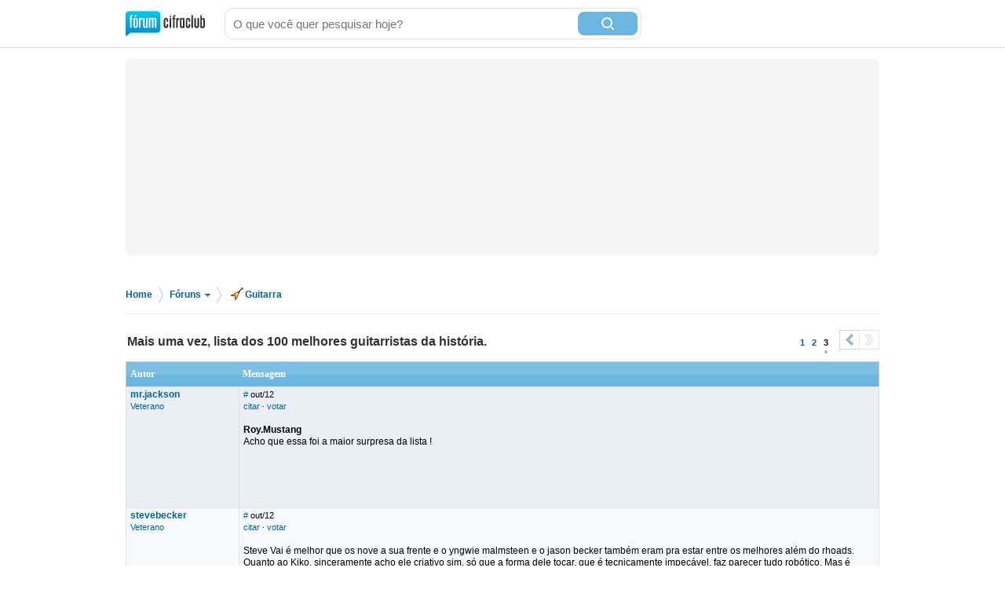

--- FILE ---
content_type: text/html; charset=utf-8
request_url: https://forum.cifraclub.com.br/forum/3/295638/p2
body_size: 10496
content:
<!DOCTYPE html PUBLIC "-//W3C//DTD XHTML 1.0 Transitional//EN" "http://www.w3.org/TR/xhtml1/DTD/xhtml1-transitional.dtd">
<html>

<head>
    <title>Mais uma vez, lista dos 100 melhores guitarristas da história. - Cifra Club</title>
    <meta http-equiv="content-type" content="text/html;charset=utf-8">
    <meta name="Description" content="Mais uma vez, lista dos 100 melhores guitarristas da história. - Cifra Club">
    <meta name="Keywords" content="música, instrumentos, canto, guitarra, baixo, bateria, teclado" />
    <meta name="Document-state" content="Dynamic" />
    <meta name="Resource-type" content="document" />  
    <meta property="og:image" content="https://sscdn.co/cifraclub/forum-fundo-branco.png" />
    <meta property="og:title" content="Mais uma vez, lista dos 100 melhores guitarristas da história." />
    <meta property="fb:admins" content="1184172873" />  <link rel="prev" href="/forum/3/295638/p1" />
    <link href="/static/css/css_default-min.css?v=705" type="text/css" rel="stylesheet">
    <!--#include virtual="/esi_mobile_css.html?v=2" -->
    <style type="text/css">
        #fb {
            height: 90px;
            overflow: hidden;
        }
    </style>
    <!--[if lt IE 6]><style type="text/css"> *#bss,#bt{display:none} body{padding-top:0} /* simulate  */ </style><![endif]-->
    <!--[if IE 6]><style type="text/css"> *ul#menu li a.cdt{margin:3px 0 0 10px} *ul#menu li a.perfil{margin:3px 0 0 10px}  /* simulate  */  </style><![endif]-->
    <script type="text/javascript" src="https://ajax.googleapis.com/ajax/libs/jquery/1.7.2/jquery.min.js"></script>
    <script src="/static/js/jquery.timeago-min.js?v=1" type="text/javascript"></script>
    <script src="/static/js/perfect.scrollbar.min.js" type="text/javascript"></script>
    <script src="/static/js/js-min.js?v=56" type="text/javascript"></script>
    <script type="text/javascript">
        
        pagina=2;id_forum=3;id_topico=295638;total_pontos=3;total_pontos_pag=-1;


        function IEHoverPseudo() {
            try {
                var navItems = document.getElementById("menu").getElementsByTagName("li");
                for (var i = 0; i < navItems.length; i++) {
                    if (navItems[i].className == "menu-pai") {
                        navItems[i].onmouseover = function() {
                            this.className += " over";
                            mostra_banner(false);
                            if (this.id == 'menu_forum') mostra = 5;
                        }
                        navItems[i].onmouseout = function() {
                            this.className = "menu-pai";
                            mostra_banner(true);
                            if (this.id == 'menu_forum') mostra = 0;
                        }
                    }
                }
            } catch (e) {}
        }
        window.onload = IEHoverPseudo;
    </script>

    <script type="text/javascript" src="https://securepubads.g.doubleclick.net/tag/js/gpt.js" async></script>
    <script type="text/javascript">     
        window.__varnishServer = '//akamai.sscdn.co';
        var googletag = googletag || {};
        googletag.cmd = googletag.cmd || [];
        var pbjs = pbjs || {};
        pbjs.que = pbjs.que || [];
        var cifrahb = cifrahb || [];
    </script>

    <script src="/static/js/ads/prebid.js?v=4" type="text/javascript" async></script>
    <script src="/static/js/ads/adUnits-min.js?v=6" type="text/javascript"></script>
    <script src="/static/js/ads/headerbidding-min.js?v=17" type="text/javascript"></script>

    <script type="text/javascript" src="https://partner.googleadservices.com/gampad/google_service.js"></script>
    <script type="text/javascript">
        GS_googleAddAdSenseService("ca-pub-2098414316230536");
        GS_googleEnableAllServices();
    </script>
    <script type="text/javascript">
        // ami
        GA_googleAddSlot("ca-pub-2098414316230536", "Forum_Canto_post");
        GA_googleAddSlot("ca-pub-2098414316230536", "Forum_Canto");
        // crafter
        //GA_googleAddSlot("ca-pub-2098414316230536", "Forum_Violao_post");
        //GA_googleAddSlot("ca-pub-2098414316230536", "Forum_Violao");
        // equipo
        GA_googleAddSlot("ca-pub-2098414316230536", "Forum_Amplificadores");
        GA_googleAddSlot("ca-pub-2098414316230536", "Forum_Amplificadores_post");
        GA_googleAddSlot("ca-pub-2098414316230536", "Forum_Baixo");
        GA_googleAddSlot("ca-pub-2098414316230536", "Forum_Baixo_Post");
        GA_googleAddSlot("ca-pub-2098414316230536", "Forum_Bateria");
        GA_googleAddSlot("ca-pub-2098414316230536", "Forum_Bateria_Post");
        GA_googleAddSlot("ca-pub-2098414316230536", "Forum_Guitarra");
        GA_googleAddSlot("ca-pub-2098414316230536", "Forum_Guitarra_Post");
        GA_googleAddSlot("ca-pub-2098414316230536", "Forum_Homestudio");
        GA_googleAddSlot("ca-pub-2098414316230536", "Forum_Homestudio_Post");
        GA_googleAddSlot("ca-pub-2098414316230536", "Forum_Pedais");
        GA_googleAddSlot("ca-pub-2098414316230536", "Forum_Pedais_Post");
        GA_googleAddSlot("ca-pub-2098414316230536", "Forum_Sax");
        GA_googleAddSlot("ca-pub-2098414316230536", "Forum_Sax_Post");
        // Roland
        GA_googleAddSlot("ca-pub-2098414316230536", "Forum_Teclado");
        GA_googleAddSlot("ca-pub-2098414316230536", "Forum_Teclado_Post");
    </script>
    <script type="text/javascript">
        GA_googleFetchAds();
    </script>
</head>

<body class="gbody">
    <div id="js-ads"></div>
    <div>
    <div class="ccid_bar" id="ccid_bar">
        <div class="ccid_bar_wrap">
            <div class="containerLogin">
                <h1><a href="/">F&oacute;rum Cifra Club - maior f&oacute;rum de m&uacite;sica do Brasil</a></h1>
            </div>

            <form id="topo_busca" action="/" target="_top" method="get">
                <input class="input" name="q" value="" size="31" maxlength="255" id="sbi" placeholder="O que você quer pesquisar hoje?" />
                <button type="submit" value="Buscar" class="bt" name="sa" id="sbb">
                    <i class="iconSearch"></i>
                </button>
                <input type="hidden" name="domains" value="forum.cifraclub.com.br" />
                <input type="hidden" name="sitesearch" value="forum.cifraclub.com.br" />
                <input type="hidden" name="cx" value="partner-pub-7284698113143250:7103296851" />
                <input type="hidden" name="forid" value="1" />
                <input type="hidden" name="action" value="buscagoogle" />
                <input type="hidden" name="ie" value="UTF-8" />
                <input type="hidden" name="oe" value="UTF-8" />
                <input type="hidden" name="cof" value="FORID:11" />
                <input type="hidden" name="hl" value="pt" />
            </form>
            <div class="ccid_login_link _menu_item_login">
                <a href="#entrar">Entrar</a>
            </div>
            <div class="ccid_user_name _menu_item_user"></div>
            <div class="ccid_user_drop _user_drop">
                <div class="ccid_user_drop_links _menu_links">
                    <a class="_logout" href="/#sair">Sair</a>
                </div>
                <div class="ccid_user_drop_wrap">
                    <div class="ccid_user_drop_tabs">
                        <b class="_tab_item" data-type="notifications">Notificações <i class="_count"></i></b>
                        <b class="_tab_item" data-type="friends">Amigos pendentes <i class="_count"></i></b>
                    </div>
                    <div class="ccid_user_drop_cnt ccid_user_notications _tab _tab_notifications">
                        <div class="_scroll ccid_user_drop_ps">
                            <ul></ul>
                        </div>
                    </div>
                    <div class="ccid_user_drop_cnt ccid_user_requests _tab _tab_friends">
                        <div class="_scroll ccid_user_drop_ps">
                            <ul></ul>
                        </div>
                    </div>
                </div>
            </div>
        </div>
    </div>

    <div class="optionsLogout"></div>

    <div id="pub-cc-bg" class="ad-slot ad-slot--bg pub with-refresh"></div>

     <script type="text/javascript">	
        fcc = gC('fcc');	
        ccid_cookie = gC('login');	
        if ((ccid_cookie != null && ccid_cookie != undefined && ccid_cookie != "") && !(fcc != null && fcc != undefined && fcc != "" && fcc.split('|')[0] != "" && fcc.split('|')[0] != null && fcc.split('|')[0] != undefined)) {	
            document.write('<div class="cad_forum">Para participar ou enviar mensagens para o fórum, <a href="/index.php?action=registernew">você primeiro precisa escolher um nickname</a><style>#fb{top:81px!important}</style></div>');	
        }	
    </script>

    <div class="reset containerMobile" id="topo">
        <div class="center" id="topo_cnt">
            <div id="js-ads"></div>

            <div id="pub-cc-topoInterna" class="ad-slot ad-slot--bottomSpace ad-slot--height250 ad-slot--header pub with-refresh"></div>

            <div id="pub-cc-mobileTopoInterna" class="ad-slot ad-slot--mobile ad-slot--bottomSpace pub with-refresh"></div>
        </div>
    </div>
    
<div class="breadcrumb">
	<p>
		<span itemscope itemtype="http://data-vocabulary.org/Breadcrumb">
			<a href="/" itemprop="url">Home</a><meta itemprop="title" content="Home" />
		</span>
		<span class="bread_sep">&gt;</span>
		<span itemscope itemtype="http://data-vocabulary.org/Breadcrumb">
			<a itemprop="url" class="foruns" href="/" onmouseout="mostra = 1;" onmouseover="mostra = 4; contador = setTimeout('contador_regressivo()', 500);">Fóruns <b></b></a>
			<meta itemprop="title" content="Fóruns" />
		</span>
		<span class="bread_sep">&gt;</span>
		<span itemscope itemtype="http://data-vocabulary.org/Breadcrumb"><a itemprop="url" href="/forum/3/"><i class="guitarra"></i>Guitarra</a><meta itemprop="title" content="Guitarra" /></span>
	</p>
</div>

<script type="text/javascript" src="/templates/form.js"></script>
<script type="text/javascript"><!--//
var l_accessDenied='Acesso negado';
var l_quoteMsgAlert='Por favor, selecione algum texto primeiro.';
function checkBrowser(){
this.ver=navigator.appVersion;
this.dom=document.getElementById?1:0;
this.ie6=(this.ver.indexOf("MSIE 6")>-1 && this.dom)?1:0;
this.ie5=(this.ver.indexOf("MSIE 5")>-1 && this.dom)?1:0;
this.ns6=(this.dom && parseInt(this.ver)>= 5)?1:0;
this.safari=(this.ver.indexOf("safari")>-1)?1:0;
this.ns4=(document.layers && !this.dom)?1:0;
this.opr=(navigator.userAgent.toLowerCase().indexOf("opera")!=-1)?1:0;
return this
}
function getQuotation() {
var bw=new checkBrowser();
var displayQuote=true;
if (displayQuote && (bw.dom || bw.ns6 || bw.ie5 || bw.ie6 || bw.ns4 || bw.safari || bw.opr)) {
document.writeln('<a href="javascript:paste_strinL(selection,1)" onMouseDown="pasteSel()">citar<'+'/a>');
}

var autosavetimer = window.setInterval(function() {
	var storage = window.localStorage;
    if (storage) {
    	storage["post-autosave-295638"] = $("#post_box").val();
    }
}, 1000);

$(document).ready(function() {
	var storage = window.localStorage;
	if (storage) {
		if (storage["post-autosave-295638"]) {
			$("#post_box").val(storage["post-autosave-295638"]);
		}
	}

	$("#post_message_form").submit(function() {
		var storage = window.localStorage;
	    if (storage) {
	    	window.clearInterval(autosavetimer);
	    	storage["post-autosave-295638"] = "";
	    }
	});
});

}
function getCSRFCookie(){
var name='fcc'+'_csrfchk';
var start = document.cookie.indexOf(name + "=");
var len = start + name.length +1;
if ( ( !start ) && ( name != document.cookie.substring( 0, name.length ) ) ) return '';
if ( start == -1 ) return '';
var end = document.cookie.indexOf( ";", len );
if ( end == -1 ) end = document.cookie.length;
return unescape( document.cookie.substring( len, end ) );
}
function confirmDelete(id,what){
var mes,url='forum=3&topic=295638&';
if(what==0) { mes='Tem certeza que deseja apagar esta mensagem?'; url=url+'action=delmsg&page=2&post='+id; }
else if(what==1) { mes='Tem certeza que deseja apagar este tópico? Todas as mensagens associadas com este tópico serão excluidas e não poderão ser recuperadas!'; url=url+'action=deltopic'; }
else if(what==2) { mes='Apagar msgs selecionadas?'; }
if( (what==0 || what==1) && confirm(mes)) {
var csrfcookie=getCSRFCookie();
if(csrfcookie!='') csrfcookie='&csrfchk='+csrfcookie;
document.location='https://forum.cifraclub.com.br/index.php?'+url+csrfcookie;
}
else if(what==2 && confirm(mes)) {
document.forms['allMsgs'].elements['csrfchk'].value=getCSRFCookie();
document.forms['allMsgs'].submit();
}
}
function confirmApropriado(id,what){
var mes,url='forum=3&topic=295638&';
mes='Tem certeza que deseja DESMARCAR esta mensagem como IMPROPRIA?';
url=url+'action=post_improprio&desmarcar=1&page=2&post='+id;
if(confirm(mes)) {
var csrfcookie=getCSRFCookie();
if(csrfcookie!='') csrfcookie='&csrfchk='+csrfcookie;
document.location='https://forum.cifraclub.com.br/index.php?'+url+csrfcookie;
}
}
function confirmInapropriado(id,what){
var mes,url='forum=3&topic=295638&';
mes='Tem certeza que deseja MARCAR esta mensagem como IMPROPRIA?';
url=url+'action=post_improprio&page=2&post='+id;
if(confirm(mes)) {
var csrfcookie=getCSRFCookie();
if(csrfcookie!='') csrfcookie='&csrfchk='+csrfcookie;
document.location='https://forum.cifraclub.com.br/index.php?'+url+csrfcookie;
}
}
function showOrHidePost(id){
if(document.getElementById("div_" + id).style.display != 'block'){
document.getElementById("div_" + id).style.display = 'block';
setLinkShowOrHide(id, 'ocultar');
removeClass("tr_" + id, "suspensao");
addClass("tr_" + id, "suspensao_on");
}else{
document.getElementById("div_" +  id).style.display = 'none';
setLinkShowOrHide(id, 'mostrar');
removeClass("tr_" + id, "suspensao");
addClass("tr_" + id, "suspensao");
}
}
function setLinkShowOrHide(id, msg){
document.getElementById("link_" + id).innerHTML = msg;
}
function removeClass(id, classe){
var restante = removeSubstring(document.getElementById(id).className, classe);
document.getElementById(id).className = restante;
return;
}

function addClass(id, classe){
var classe_existente = document.getElementById(id).className
var existe = classe_existente.indexOf(classe);
if(existe == -1)
document.getElementById(id).className = classe_existente + " " +classe;
return;
}

function removeSubstring(texto, palavra) {
var i = texto.indexOf(palavra),r = "";
if (i == -1){return texto;}
r+=texto.substring(0,i) + removeSubstring(texto.substring(i + palavra.length), palavra);
return r;
}
//-->
</script>
<div class="line center reset"></div>
<div class="center reset" id="titulo_topico" itemscope itemtype="http://data-vocabulary.org/Breadcrumb">
	<h1 itemprop="title">Mais uma vez, lista dos 100 melhores guitarristas da história.</h1>
</div>
<div align="center" id="HOTWordsTxt" name="HOTWordsTxt" class="main">
<div class="paginacao paginacao_topo center reset"><ul> <li><a href="./">1</a></li>  <li><a href="/forum/3/295638/p1">2</a></li>  <li><span>3</span></li>  <li><a class="pag_prev" href="/forum/3/295638/p1"><b>&lt;</b></a></li> <li><a class="pag_next disabled" href="/forum/3/295638/p2"><b>&gt;</b></a></li></ul></div>
<form action="https://forum.cifraclub.com.br/index.php?" method="post" class="formStyle" name="allMsgs">
<input type="hidden" name="csrfchk" />
<table class="forums" width="95%">
<tr>
<td width="15%" class="caption4">Autor</td>
<td width="85%" class="caption4">Mensagem</td>
</tr>

<tr valign="top" class="tbCel1"><td class="caption1"><a name="8510530" href="JavaScript:paste_strinL('mr.jackson',2)"><span class="username">mr.jackson</span></a><br/><span class="txtSm"><a href="/membro_130751.html">Veterano</a></span></td>
<td class="caption1"> <span class="txtSm"><a href="#8510530">#</a> <span data-time="2012-10-17 16:28:45" title="Quarta, 17 de Outubro de 2012 às 16:28">out/12</span><br/>
<script type="text/javascript"><!--//
getQuotation();
//--></script>  &middot; <a href='#' id='votar8510530' onclick='cria_balao("8510530",0,295638,"54c93ed3c2078c6c9c68c914dd890e610a3a2e41");return false;'>votar</a>  </span><br /><br /><b>Roy.Mustang</b><br />Acho que essa foi a maior surpresa da lista !<br /><br />
<script type="text/javascript"><!--
vaiad(0);//--></script>
<script type="text/javascript" src="https://pagead2.googlesyndication.com/pagead/show_ads.js"></script></td></tr>
<tr valign="top" class="tbCel2"><td class="caption1"><a name="8512164" href="JavaScript:paste_strinL('stevebecker',2)"><span class="username">stevebecker</span></a><br/><span class="txtSm"><a href="/membro_137681.html">Veterano</a></span></td>
<td class="caption1"> <span class="txtSm"><a href="#8512164">#</a> <span data-time="2012-10-18 22:19:19" title="Quinta, 18 de Outubro de 2012 às 22:19">out/12</span><br/>
<script type="text/javascript"><!--//
getQuotation();
//--></script>  &middot; <a href='#' id='votar8512164' onclick='cria_balao("8512164",0,295638,"6f4ba3ba1f43f5f3d50b3800d47ca663acde321b");return false;'>votar</a>  </span><br /><br />Steve Vai é melhor que os nove a sua frente e o yngwie malmsteen e o jason becker também eram pra estar entre os melhores além do rhoads. Quanto ao Kiko, sinceramente acho ele criativo sim, só que a forma dele tocar, que é tecnicamente impecável, faz parecer tudo robótico. Mas é aquilo também neh tem a questão dos esteriótipos, quem toca lento tem feeling e quem é rápido de mais é robótico, ai fica difícil.<br /><br /></td></tr>
<tr valign="top" class="tbCel1"><td class="caption1"><a name="8512707" href="JavaScript:paste_strinL('Guinervauscko',2)"><span class="username">Guinervauscko</span></a><br/><span class="txtSm"><a href="/membro_130863.html">Veterano</a></span></td>
<td class="caption1"> <span class="txtSm"><a href="#8512707">#</a> <span data-time="2012-10-19 13:52:35" title="Sexta, 19 de Outubro de 2012 às 13:52">out/12</span><br/>
<script type="text/javascript"><!--//
getQuotation();
//--></script>  &middot; <a href='#' id='votar8512707' onclick='cria_balao("8512707",0,295638,"5e31e7ec7afbd01b142cb4b5390ed45a99c30707");return false;'>votar</a>  </span><br /><br />Essa lista está tão sem nexo que só faltou colocar Muhammed Suiçmez em 2º lugar.<br /><br /></td></tr>
<tr valign="top" class="tbCel2"><td class="caption1"><a name="8514900" href="JavaScript:paste_strinL('jaen',2)"><span class="username">jaen</span></a><br/><span class="txtSm"><a href="/membro_136051.html">Veterano</a></span></td>
<td class="caption1"> <span class="txtSm"><a href="#8514900">#</a> <span data-time="2012-10-22 10:22:56" title="Segunda, 22 de Outubro de 2012 às 10:22">out/12</span><br/>
<script type="text/javascript"><!--//
getQuotation();
//--></script>  &middot; <a href='#' id='votar8514900' onclick='cria_balao("8514900",0,295638,"c2bbafcf937a38b7f96e9c01707aa7e12c43e0d2");return false;'>votar</a>  </span><br /><br />Cade o Phill Keaggy???<br /><br /></td></tr>
<tr valign="top" class="tbCel1"><td class="caption1"><a name="8515628" href="JavaScript:paste_strinL('guizimm',2)"><span class="username">guizimm</span></a><br/><span class="txtSm"><a href="/membro_114964.html">Veterano</a></span></td>
<td class="caption1"> <span class="txtSm"><a href="#8515628">#</a> <span data-time="2012-10-22 18:26:48" title="Segunda, 22 de Outubro de 2012 às 18:26">out/12</span><br/>
<script type="text/javascript"><!--//
getQuotation();
//--></script>  &middot; <a href='#' id='votar8515628' onclick='cria_balao("8515628",0,295638,"b5e87e433f98b3bb4d515b6fd92b6c4fb5558363");return false;'>votar</a>  </span><br /><br /><b>jaen</b><br />quem?<br /><br /></td></tr>
<tr valign="top" class="tbCel2"><td class="caption1"><a name="8515735" href="JavaScript:paste_strinL('Yardbird',2)"><span class="username">Yardbird</span></a><br/><span class="txtSm"><a href="/membro_137801.html">Veterano</a></span></td>
<td class="caption1"> <span class="txtSm"><a href="#8515735">#</a> <span data-time="2012-10-22 19:50:32" title="Segunda, 22 de Outubro de 2012 às 19:50">out/12</span><br/>
<script type="text/javascript"><!--//
getQuotation();
//--></script>  &middot; <a href='#' id='votar8515735' onclick='cria_balao("8515735",0,295638,"6d0f8aac3f71fa2b24cd7195d56d2822be14577a");return false;'>votar</a>  </span><br /><br />A verdade é que existem 4;000 100 melhores guitarristas de todos os tempos. Já vi umas 40 listas diferentes desse tipo. <br /><br />Um dia faço a minha e publico rçrç<br /><br /></td></tr>
<tr valign="top" class="tbCel1"><td class="caption1"><a name="8515745" href="JavaScript:paste_strinL('Scrutinizer',2)"><span class="username">Scrutinizer</span></a><br/><span class="txtSm"><a href="/membro_83589.html">Veterano</a></span></td>
<td class="caption1"> <span class="txtSm"><a href="#8515745">#</a> <span data-time="2012-10-22 20:03:16" title="Segunda, 22 de Outubro de 2012 às 20:03">out/12</span><br/>
<script type="text/javascript"><!--//
getQuotation();
//--></script>  &middot; <a href='#' id='votar8515745' onclick='cria_balao("8515745",0,295638,"75f835e806bdb199540c69eff1e2c4e57f8a620c");return false;'>votar</a>  </span><br /><br />Outra lista de merda para que guitarreros do fórum fiquem postando &quot;e o guitarrista x da minha bandinha preferida mas que ninguém dá a mínima?&quot;<br />Outra lista de quem entende tudo de guitarra e nada de música para quem não entende nada de guitarra e nada de música.<br />Outra lista para acariciar o ego de guitarreros...<br /><br /></td></tr>
<tr valign="top" class="tbCel2"><td class="caption1"><a name="8515784" href="JavaScript:paste_strinL('jaen',2)"><span class="username">jaen</span></a><br/><span class="txtSm"><a href="/membro_136051.html">Veterano</a></span></td>
<td class="caption1"> <span class="txtSm"><a href="#8515784">#</a> <span data-time="2012-10-22 20:49:38" title="Segunda, 22 de Outubro de 2012 às 20:49">out/12</span><br/>
<script type="text/javascript"><!--//
getQuotation();
//--></script>  &middot; <a href='#' id='votar8515784' onclick='cria_balao("8515784",0,295638,"7a170f26efd5a160e31d2479c4826b20703aa16e");return false;'>votar</a>  </span><br /><br /><b>guizimm</b><br /><i>quem?</i><br />Phill Keaggy. Reza a lenda que em uma entrevista perguntaram pro Hendrix, como era ser o melhor guitarrista do mundo, ao que este teria dito: Perguntem ao  Phill Keaggy! Só lenda... mas o cara é genial. Procura conhecer o trabalho dele, vai curtir.<br /><br /></td></tr>
<tr valign="top" class="tbCel1"><td class="caption1"><a name="8515787" href="JavaScript:paste_strinL('jaen',2)"><span class="username">jaen</span></a><br/><span class="txtSm"><a href="/membro_136051.html">Veterano</a></span></td>
<td class="caption1"> <span class="txtSm"><a href="#8515787">#</a> <span data-time="2012-10-22 20:50:36" title="Segunda, 22 de Outubro de 2012 às 20:50">out/12</span><br/>
<script type="text/javascript"><!--//
getQuotation();
//--></script>  &middot; <a href='#' id='votar8515787' onclick='cria_balao("8515787",0,295638,"bcbfe3f9b91a86fc63b56900eba0ca93eb7df3de");return false;'>votar</a>  </span><br /><br /><b>Scrutinizer</b><br />Também acho que isto não existe. É só pra tirar onda<br /><br />
<script type="text/javascript"><!--
vaiad(0);//--></script>
<script type="text/javascript" src="https://pagead2.googlesyndication.com/pagead/show_ads.js"></script></td></tr>
<tr valign="top" class="tbCel2"><td class="caption1"><a name="8518329" href="JavaScript:paste_strinL('Thyago_Trajano',2)"><span class="username">Thyago_Trajano</span></a><br/><span class="txtSm"><a href="/membro_128748.html">Veterano</a></span></td>
<td class="caption1"> <span class="txtSm"><a href="#8518329">#</a> <span data-time="2012-10-24 20:57:50" title="Quarta, 24 de Outubro de 2012 às 20:57">out/12</span><br/>
<script type="text/javascript"><!--//
getQuotation();
//--></script>  &middot; <a href='#' id='votar8518329' onclick='cria_balao("8518329",0,295638,"49a2803cda184d9d90806f52ff5dae0458ace5fc");return false;'>votar</a>  </span><br /><br />Fiquei impressionado, pelo fato do melhor guitarrista, na minha humilde opinião, não ter sido eleito um dos 100 melhores: Guthrie Govan...<br /><br /></td></tr>
<tr valign="top" class="tbCel1"><td class="caption1"><a name="8518457" href="JavaScript:paste_strinL('suitsu',2)"><span class="username">suitsu</span></a><br/><span class="txtSm"><a href="/membro_134856.html">Veterano</a></span></td>
<td class="caption1"> <span class="txtSm"><a href="#8518457">#</a> <span data-time="2012-10-24 22:46:29" title="Quarta, 24 de Outubro de 2012 às 22:46">out/12</span> &middot; Editado por: suitsu<br/>
<script type="text/javascript"><!--//
getQuotation();
//--></script>  &middot; <a href='#' id='votar8518457' onclick='cria_balao("8518457",0,295638,"f7e772c542e0884486e82dd5712606f4605350b0");return false;'>votar</a>  </span><br /><br />E cade o Clapton????<br />não pode existir Top 10 sem Clapton... ¬¬<br /><br /></td></tr>
<tr valign="top" class="tbCel2"><td class="caption1"><a name="8518610" href="JavaScript:paste_strinL('Sthuart',2)"><span class="username">Sthuart</span></a><br/><span class="txtSm"><a href="/membro_116982.html">Veterano</a></span></td>
<td class="caption1"> <span class="txtSm"><a href="#8518610">#</a> <span data-time="2012-10-24 23:55:50" title="Quarta, 24 de Outubro de 2012 às 23:55">out/12</span><br/>
<script type="text/javascript"><!--//
getQuotation();
//--></script>  &middot; <a href='#' id='votar8518610' onclick='cria_balao("8518610",0,295638,"cfc2eccb8c334b3bde6c1ffeb7533ebce495b1f2");return false;'>votar</a>  </span><br /><br />Satriani em 5 e Vai em 10... euri<br /><br /></td></tr>
<tr valign="top" class="tbCel1"><td class="caption1"><a name="8518627" href="JavaScript:paste_strinL('Whisky a Go Go',2)"><span class="username">Whisky a Go Go</span></a><br/><span class="txtSm"><a href="/membro_121732.html">Veterano</a></span></td>
<td class="caption1"> <span class="txtSm"><a href="#8518627">#</a> <span data-time="2012-10-25 00:09:05" title="Quinta, 25 de Outubro de 2012 às 00:09">out/12</span><br/>
<script type="text/javascript"><!--//
getQuotation();
//--></script>  &middot; <a href='#' id='votar8518627' onclick='cria_balao("8518627",0,295638,"6ca00a97d6560d87ddc76fe84abaabb620db325f");return false;'>votar</a>  </span><br /><br />E na minha opnião, Ritchie Blackmore devia estar no top10. Ele DESTRÓI completamente o Jimmy Page,  e nem por isso está entre os 10 melhores, lanmentável.<br /><br />Cade B.B King, Paul Kossoff  também na lista Top 10? Listas retardadas!<br /><br /></td></tr>
<tr valign="top" class="tbCel2"><td class="caption1"><a name="8519128" href="JavaScript:paste_strinL('elchapa',2)"><span class="username">elchapa</span></a><br/><span class="txtSm"><a href="/membro_130047.html">Veterano</a></span></td>
<td class="caption1"> <span class="txtSm"><a href="#8519128">#</a> <span data-time="2012-10-25 13:09:25" title="Quinta, 25 de Outubro de 2012 às 13:09">out/12</span><br/>
<script type="text/javascript"><!--//
getQuotation();
//--></script>  &middot; <a href='#' id='votar8519128' onclick='cria_balao("8519128",0,295638,"2713b0e4afb6b11b35f1560c91c50c1403b7161c");return false;'>votar</a>  </span><br /><br />Parei no Van Halen em 1º lugar<br /><br /></td></tr>
<tr valign="top" class="tbCel1"><td class="caption1"><a name="8524878" href="JavaScript:paste_strinL('fsmarinho',2)"><span class="username">fsmarinho</span></a><br/><span class="txtSm"><a href="/membro_135632.html">Veterano</a></span></td>
<td class="caption1"> <span class="txtSm"><a href="#8524878">#</a> <span data-time="2012-10-30 20:34:58" title="Terça, 30 de Outubro de 2012 às 20:34">out/12</span><br/>
<script type="text/javascript"><!--//
getQuotation();
//--></script>  &middot; <a href='#' id='votar8524878' onclick='cria_balao("8524878",0,295638,"b2d9baab99bd34e309f1087247f0d24c8e1e0f29");return false;'>votar</a>  </span><br /><br />Só podem estar brincando né! Mark Knopfler em 96º! Esses caras ai que elegeram esses melhores guitarristas não ouviram uma musica dele de certo! Isso me da uma raiva danana!<br /><br /></td></tr>
<tr valign="top" class="tbCel2"><td class="caption1"><a name="8524948" href="JavaScript:paste_strinL('SharedBR',2)"><span class="username">SharedBR</span></a><br/><span class="txtSm"><a href="/membro_120049.html">Veterano</a></span></td>
<td class="caption1"> <span class="txtSm"><a href="#8524948">#</a> <span data-time="2012-10-30 21:46:06" title="Terça, 30 de Outubro de 2012 às 21:46">out/12</span> &middot; Editado por: SharedBR<br/>
<script type="text/javascript"><!--//
getQuotation();
//--></script>  &middot; <a href='#' id='votar8524948' onclick='cria_balao("8524948",0,295638,"28ffc763327f7702743dcb7f36538a038bbb198c");return false;'>votar</a>  </span><br /><br />Cara! Como que o BB king foi derrotado pelo Clapton? Eu curto demais o  &quot;Slowhand&quot;, mas o BB king não tem esse nome `a toa... E Chuck Berry derrotado por Angus Young...<br /><br /></td></tr>
<tr valign="top" class="tbCel1"><td class="caption1"><a name="8525045" href="JavaScript:paste_strinL('maspn',2)"><span class="username">maspn</span></a><br/><span class="txtSm"><a href="/membro_94925.html">Veterano</a></span></td>
<td class="caption1"> <span class="txtSm"><a href="#8525045">#</a> <span data-time="2012-10-30 23:04:43" title="Terça, 30 de Outubro de 2012 às 23:04">out/12</span><br/>
<script type="text/javascript"><!--//
getQuotation();
//--></script>  &middot; <a href='#' id='votar8525045' onclick='cria_balao("8525045",0,295638,"d4ded83e302197c6bef03846c7d9dc488d3acac3");return false;'>votar</a>  </span><br /><br />Bom, isso foi gerado por enquentes...<br /><br /></td></tr>
<tr valign="top" class="tbCel2"><td class="caption1"><a name="8525089" href="JavaScript:paste_strinL('Crossqb',2)"><span class="username">Crossqb</span></a><br/><span class="txtSm"><a href="/membro_137169.html">Veterano</a></span></td>
<td class="caption1"> <span class="txtSm"><a href="#8525089">#</a> <span data-time="2012-10-30 23:44:31" title="Terça, 30 de Outubro de 2012 às 23:44">out/12</span><br/>
<script type="text/javascript"><!--//
getQuotation();
//--></script>  &middot; <a href='#' id='votar8525089' onclick='cria_balao("8525089",0,295638,"958146323ae97a0516c2e848219859ce77e89d79");return false;'>votar</a>  </span><br /><br />a verdade é que assim como tipos de guitarras, melhores guitarristas é algo muito subjetivo. Por exemplo, sou muuuito fan do James Hedfield, mas tinha gente que tinha que ficar na frente dele ( ex: Slash, Angus, BB King ).....nunca vai existir A lista dos melhores isso é fato....cada um tem a sua, fato!<br /><br /></td></tr>
<tr valign="top" class="tbCel1"><td class="caption1"><a name="8525208" href="JavaScript:paste_strinL('marcoguitar',2)"><span class="username">marcoguitar</span></a><br/><span class="txtSm"><a href="/membro_117517.html">Veterano</a></span></td>
<td class="caption1"> <span class="txtSm"><a href="#8525208">#</a> <span data-time="2012-10-31 02:39:26" title="Quarta, 31 de Outubro de 2012 às 02:39">out/12</span><br/>
<script type="text/javascript"><!--//
getQuotation();
//--></script>  &middot; <a href='#' id='votar8525208' onclick='cria_balao("8525208",0,295638,"0e7430be5c0a07ebd62043958742013c5a92cf39");return false;'>votar</a>  </span><br /><br />Não existe melhor  guitarrista ,  existem bons guitarristas e guitarristas ruins à quem escuta , música ao meu ver não  é competição música é arte , é a mesma coisa que querer achar o melhor entre: Pablo Picasso, Salvador Dali , Von Gogh, São artista diferentes com personalidades diferentes, eu nem  me canso em ler lista feita por sites e revistas que só causam polêmica intencionalmente, que só tem a trazer beneficio para a revista e o site.<br /><br /></td></tr>
<tr valign="top" class="tbCel2"><td class="caption1"><a name="8525209" href="JavaScript:paste_strinL('marcoguitar',2)"><span class="username">marcoguitar</span></a><br/><span class="txtSm"><a href="/membro_117517.html">Veterano</a></span></td>
<td class="caption1"> <span class="txtSm"><a href="#8525209">#</a> <span data-time="2012-10-31 02:39:45" title="Quarta, 31 de Outubro de 2012 às 02:39">out/12</span><br/>
<script type="text/javascript"><!--//
getQuotation();
//--></script>  &middot; <a href='#' id='votar8525209' onclick='cria_balao("8525209",0,295638,"cfb95c5223bf5d23e671ff8d357ebff574e67574");return false;'>votar</a>  </span><br /><br />Não existe melhor  guitarrista ,  existem bons guitarristas e guitarristas ruins à quem escuta , música ao meu ver não  é competição música é arte , é a mesma coisa que querer achar o melhor entre: Pablo Picasso, Salvador Dali , Von Gogh, São artista diferentes com personalidades diferentes, eu nem  me canso em ler lista feita por sites e revistas que só causam polêmica intencionalmente, que só tem a trazer beneficio para a revista e o site.<br /><br /></td></tr>
<tr valign="top" class="tbCel1"><td class="caption1"><a name="8525426" href="JavaScript:paste_strinL('Keith Young',2)"><span class="username">Keith Young</span></a><br/><span class="txtSm"><a href="/membro_64318.html">Veterano</a></span></td>
<td class="caption1"> <span class="txtSm"><a href="#8525426">#</a> <span data-time="2012-10-31 11:40:26" title="Quarta, 31 de Outubro de 2012 às 11:40">out/12</span><br/>
<script type="text/javascript"><!--//
getQuotation();
//--></script>  &middot; <a href='#' id='votar8525426' onclick='cria_balao("8525426",0,295638,"4d870fdb075939d5963ddee12fb8bc59b02c1557");return false;'>votar</a>  </span><br /><br />Por que insistem em classificar algo que é inclassificável?<br /><br />Na boa, não existe como medir qual guitarrista é melhor, top 10, top 5 top escambal! Primeiro que isso vem de gosto pessoal, o que eu gosto, provavelmente tu pode nao gostar e vice-versa. Outra que musica e musicailidade não tem como medir. Dá pra medir, talvez, tecnica, que pra mim não é nada. Prefiro um guitarrista com pouca tecnica, ou quase nula, mas com muita musicalidade, harmonia, feeling, etc do que o inverso.<br /><br />E se for colocar um ranking, acho que o mestre se chama Jimi Hendrix, o resto vem tudo abaixo.<br /><br /></td></tr>

</table>
<input type="hidden" name="action" value="delmsg" />
<input type="hidden" name="page" value="2" />
<input type="hidden" name="forum" value="3" />
<input type="hidden" name="topic" value="295638" />
</form>
<div class="paginacao center reset"><ul> <li><a href="./">1</a></li>  <li><a href="/forum/3/295638/p1">2</a></li>  <li><span>3</span></li>  <li><a class="pag_prev" href="/forum/3/295638/p1"><b>&lt;</b></a></li> <li><a class="pag_next disabled" href="/forum/3/295638/p2"><b>&gt;</b></a></li></ul></div>
</div>
<a name="newreply"></a>
<div class="center">
<div id="pub-cc-footerInterna" class="ad-slot ad-slot--bottomSpace pub with-refresh"></div>
</div>
<div class="center">
  <div id="pub-cc-footerInterna" class="ad-slot ad-slot--bottomSpace pub with-refresh"></div>
</div>

<div class="center reset" id="resposta">
	<div class="overlay"></div>
	<form method="post" action="https://forum.cifraclub.com.br/index.php?" name="postMsg" id="post_message_form">
		<input type="hidden" name="action" value="pthread" />
		<input type="hidden" name="forum" value="3" />
		<input type="hidden" name="topic" value="295638" />
		<input type="hidden" name="anchor" value="" />

		<strong>Enviar sua resposta para este assunto</strong>
		<div>
			<a onmousemove="pasteSel()" onmouseout="window.status=''; return true" onmouseover="window.status=''; return true" href="JavaScript:paste_strinL('[b][/b]',20)"><img border="0" width="23" height="22" alt="" src="/img/button_bold.gif"></a>&nbsp;
			<a onmousemove="pasteSel()" onmouseout="window.status=''; return true" onmouseover="window.status=''; return true" href="JavaScript:paste_strinL('[i][/i]',10)"><img border="0" width="23" height="22" alt="" src="/img/button_italic.gif"></a>&nbsp;
			<a onmousemove="pasteSel()" onmouseout="window.status=''; return true" onmouseover="window.status=''; return true" href="JavaScript:paste_strinL('[u][/u]',30)"><img border="0" width="23" height="22" alt="" src="/img/button_underlined.gif"></a>&nbsp;
			<a onmousemove="pasteSel()" onmouseout="window.status=''; return true" onmouseover="window.status=''; return true" title="Inserir hyperlink" href="JavaScript:paste_strinL('[url='+prompt('Digite o endereço do site:','http://www.digite-aqui-a-url.com.br')+']'+prompt('Digite o texto do seu link:',' '), 90)"><img border="0" width="23" height="22" alt="" src="/img/button_url.gif"></a>&nbsp;
			<a onclick="paste_strinL('[T]\ne------------------------------------------------------\nB------------------------------------------------------\nG------------------------------------------------------\nD------------------------------------------------------\nA------------------------------------------------------\nE------------------------------------------------------\n[/T]',0,'','','');document.postMsg.postText.style.fontFamily='Courier New';return false" href="#"><img border="0" width="23" height="22" alt="Tablatura" src="/img/button_tab.gif"></a>&nbsp;
			<a onmousemove="pasteSel()" onmouseout="window.status=''; return true" onmouseover="window.status=''; return true" onclick="confirm('Atenção, nunca poste material ofensivo, ilegal ou que fira qualquer direito autoral.');youtube(prompt('Digite o link ou ID do vídeo no YouTube:','http://www.youtube.com/watch?v='));return false;" href="#"><img border="0" height="22" alt="" src="/img/utube.gif"></a>&nbsp;
		</div>

		<textarea tabindex="2" class="input" id="post_box" name="postText"></textarea>
			
	<label class="nome">	
		Nome ou apelido:	
		<input type="text" class="input" name="user_usr" value="" tabindex="3"/>	
	</label>	
	<label class="senha">	
		<a href="https://forum.cifraclub.com.br/index.php?action=sendpass">Senha</a>	
		<input type="password" class="input" maxlength="32" name="user_pwd" tabindex="4" />	
	</label>	
	<input type="hidden" name="mode" value="login"/>	
	<input type="hidden" name="queryStr" value="action=vthread&forum=3&topic=295638&page=2"/>	
	

		<input type="submit" id="submit_button" class="bt" value="Entrar no fórum/Enviar mensagem" tabindex="5" />
	</form>
	<div id="pub-cc-commentInterna" class="ad-slot ad-slot--message pub with-refresh"></div>
</div>
<a id="bt_mobile">Responder tópico na versão original</a>

<div class="center">
  <div id="pub-cc-mobileFooterInterna" class="ad-slot ad-slot--topSpace ad-slot--mobile pub with-refresh"></div>
</div>

<div align="center" class="main">
<table class="tbTransparent">
<tr>
<td class="tbTransparent">     &nbsp;</td>
</tr>
</table>
</div>
<div id="topicos_relacionados" class="center reset">
	<h3>Tópicos <a href="/forum/3/295638/relacionados.html">relacionados a <b>Mais uma vez, lista dos 100 melhores guitarristas da história.</b></a></h3>
<ul><li><a href='/forum/3/33305/'>Lista dos 100 melhores Guitarristas</a></li><li><a href='/forum/3/274816/'>A lista dos 100 melhores guitarristas de todos os tempos!</a></li><li><a href='/forum/3/119493/'>mais uma lista dos melhores guitarristas...</a></li><li><a href='/forum/3/157989/'>Lista dos mais selvagens guitarristas da historia</a></li><li><a href='/forum/3/25606/'>Qual a lista mais atual dos melhores guitarristas</a></li></ul></div><div style="margin-top:50px" class="center reset"></div>


<div class="floatingBottomAd show">
	<button id="js-fixed-ad-close" class="floatingBottomAd-closeButton"><i></i></button>
	<div id="pub-cc-mobileFixedInterna" class="ad-slot ad-slot--mobile pub with-refresh"></div>
</div>

<div id="rodape_foruns" class="reset"><div id="rodape_foruns_cnt" class="center">
	<ul>
		<li><a href="/forum/9/"><b class="musica"></b> M&uacute;sica em Geral</a></li>
		<li><a href="/forum/3/"><b class="guitarra"></b> Guitarra</a></li>
		<li><a href="/forum/4/"><b class="violao"></b> Viol&atilde;o</a></li>
		<li><a href="/forum/7/"><b class="pedais"></b> Pedais &amp; Pedaleiras</a></li>
		<li><a href="/forum/10/"><b class="ampli"></b> Amplificadores</a></li>
		<li><a href="/forum/2/"><b class="cbaixo"></b> Contra-Baixo</a></li>
		<li><a href="/forum/8/"><b class="teclado"></b> Teclado</a></li>
		<li><a href="/forum/6/"><b class="bateria"></b> Bateria</a></li>
		<li><a href="/forum/1/"><b class="canto"></b> Canto</a></li>
		<li><a href="/forum/5/"><b class="gaita"></b> Gaita</a></li>
		<li><a href="/forum/15/"><b class="sax"></b> Sax</a></li>
		<li><a href="/forum/16/"><b class="gravacao"></b> Grava&ccedil;&atilde;o e Home Studio</a></li>
		<li><a href="/forum/13/"><b class="merudita"></b> M&uacute;sica Erudita</a></li>
		<li><a href="/forum/14/"><b class="divulgue"></b> Divulgue suas m&uacute;sicas</a></li>
		<li><a href="/forum/12/"><b class="guitarbattle"></b> Guitar Battle</a></li>
		<li><a href="/forum/11/"><b class="offtopic"></b> OFF TOPIC</a></li>
	</ul>
	<div class="numeros">
		<b>313.175</b> tópicos
		<b>8.105.106</b> posts
	</div>
</div></div>
<div id="rodape"></div>
<div class="reset" id="rodape_inst"><div class="center" id="rodape_inst_cnt">
	
	<!--#include virtual="/esi_mobile_rodape.html" -->
	<ul>
		<li><a href="https://forum.cifraclub.com.br/index.php?action=regras">Regras</a></li>
		<li><a href="https://forum.cifraclub.com.br/arquivo.php">Arquivo</a></li>
		<li><a href="http://www.studiosol.com.br/midiakit/?site=3" target="_blank">Anuncie</a></li>
		<li><a href="https://forum.cifraclub.com.br/index.php?action=ajuda">Central de Ajuda</a></li>
		<li><a href="https://forum.cifraclub.com.br/index.php?action=prefs">Configurações</a></li>
		<li><a href="https://www.cifraclub.com.br/aviso_legal.php">Termos de uso e política de privacidade</a></li>
		
	</ul>
	<span>Fórum Cifra Club &copy; 2001-2026</span>
	<a class="studiosol" href="http://www.studiosol.com.br/" target="_blank">Studio Sol Comunica&ccedil;&atilde;o Digital</a>
</div></div>

<div class="reset" id="dropdown" onmouseover="mostra = 5;" onmouseout="mostra = 0;" style="display:none">
	<ul>
		<li><a href="/forum/9/"><b class="musica"></b> Música em Geral</a></li>
		<li><a href="/forum/3/"><b class="guitarra"></b> Guitarra</a></li>
		<li><a href="/forum/4/"><b class="violao"></b> Violão</a></li>
		<li><a href="/forum/7/"><b class="pedais"></b> Pedais &amp; Pedaleiras</a></li>
		<li><a href="/forum/10/"><b class="ampli"></b> Amplificadores</a></li>
		<li><a href="/forum/2/"><b class="cbaixo"></b> Contra-Baixo</a></li>
		<li><a href="/forum/8/"><b class="teclado"></b> Teclado</a></li>
		<li><a href="/forum/6/"><b class="bateria"></b> Bateria</a></li>
		<li><a href="/forum/1/"><b class="canto"></b> Canto</a></li>
		<li><a href="/forum/5/"><b class="gaita"></b> Gaita</a></li>
		<li><a href="/forum/15/"><b class="sax"></b> Sax</a></li>
		<li><a href="/forum/16/"><b class="gravacao"></b> Gravação e Home Studio</a></li>
		<li><a href="/forum/13/"><b class="merudita"></b> Música Erudita</a></li>
		<li><a href="/forum/14/"><b class="divulgue"></b> Divulgue suas músicas</a></li>
		<li><a href="/forum/12/"><b class="guitarbattle"></b> Guitar Battle</a></li>
		<li><a href="/forum/11/"><b class="offtopic"></b> OFF TOPIC</a></li>
	</ul>
	<i class="seta"></i>
</div>
<script async src="https://www.googletagmanager.com/gtag/js?id=G-600Y1T68HP"></script>
<script type="text/javascript">
	window.dataLayer = window.dataLayer || [];
	function gtag() { dataLayer.push(arguments); }
	gtag('js', new Date());

	gtag('config', 'G-600Y1T68HP');
</script>

<script src="/static/js/SS.forumcifraclub.ccidbar-min.js?v=7" type="text/javascript"></script>
<script type="text/javascript">
	window.SS = window.SS || {};
</script>
<script type="text/javascript">
    (function (w) {
        w.ccid = {
            q: [], d: function (f, c, p) {
                this.q.push([f, c, p]);
                return this;
            }, 
            w: true
        };

        var cs = document.createElement("script");
        cs.type = "text/javascript";
        cs.async = true;
        cs.src = "https://akamai.sscdn.co/id/pt-br/client.51f55.js";
        var s = document.getElementsByTagName("script")[0];
        s.parentNode.insertBefore(cs, s);
        // CSS
        cs = document.createElement("link");
        cs.rel = "stylesheet";
        cs.href = "https://akamai.sscdn.co/id/2bc80.client.css";
        s = document.getElementsByTagName("script")[0];
        s.parentNode.insertBefore(cs, s);
    }(this));
    SS.forumcifraclub.ccidbar.init();
    $.ajax({
		url: "https://master.cifraclub.com.br/forum/ajax/whosonline/",
		type: "GET",
		crossDomain: true,
		xhrFields: { withCredentials: true },
		success: function(data){
			$("#rodape").replaceWith(data.html);
			//Seta em todos span's com data-time o controle de naturaltime
			$('span[data-time],small[data-time]').timeago(new Date(data.datetime).getTime());
		},
		dataType: 'json',
	});
</script>
<script type="text/javascript">
	const fixedBannerCloseButton = document.getElementById("js-fixed-ad-close");
	const rodapeMobile = document.getElementById("rodape_inst_cnt"); 
	if (fixedBannerCloseButton) {
		fixedBannerCloseButton.addEventListener('click', () => { 
			rodapeMobile.style.paddingBottom = '20px';
		});
	} else {     
		rodapeMobile.style.paddingBottom = '20px';
	}
</script>
<script src="/static/js/ads/loadAds-min.js?v=2" type="text/javascript" async></script>
</body>
</html>


--- FILE ---
content_type: text/html; charset=utf-8
request_url: https://master.cifraclub.com.br/forum/ajax/whosonline/
body_size: 220
content:
{"html":"<div class=\"reset\" id=\"rodape\"><div class=\"center\" id=\"rodape_cnt\">\n\t<strong class=\"cadastrados\">120.162 usu&aacute;rios cadastrados<\/strong>\n\t<span class=\"online\">Online agora:  <b>1<\/b> <span>|<\/span> <b>0<\/b> membros e <b>1<\/b> visitantes<\/span>\n\t<div class=\"usuarios\"><\/div>\n\t<div class=\"recorde\">\n\t\tVisitantes: 45\n\t\tMembros: 0\n\t<\/div>\n<\/div><\/div>","datetime":"2026-01-21 12:51:40"}

--- FILE ---
content_type: text/html; charset=utf-8
request_url: https://www.google.com/recaptcha/api2/aframe
body_size: 251
content:
<!DOCTYPE HTML><html><head><meta http-equiv="content-type" content="text/html; charset=UTF-8"></head><body><script nonce="xwxj-6vrf2ZWPR4k7GMtlQ">/** Anti-fraud and anti-abuse applications only. See google.com/recaptcha */ try{var clients={'sodar':'https://pagead2.googlesyndication.com/pagead/sodar?'};window.addEventListener("message",function(a){try{if(a.source===window.parent){var b=JSON.parse(a.data);var c=clients[b['id']];if(c){var d=document.createElement('img');d.src=c+b['params']+'&rc='+(localStorage.getItem("rc::a")?sessionStorage.getItem("rc::b"):"");window.document.body.appendChild(d);sessionStorage.setItem("rc::e",parseInt(sessionStorage.getItem("rc::e")||0)+1);localStorage.setItem("rc::h",'1769010703852');}}}catch(b){}});window.parent.postMessage("_grecaptcha_ready", "*");}catch(b){}</script></body></html>

--- FILE ---
content_type: application/javascript; charset=utf-8
request_url: https://fundingchoicesmessages.google.com/f/AGSKWxWqtsF651znZMq_ei1sDs8gR4mBpJgoyMIeEcH9SjhqBI4QzBXM8AQfOxcmz3YEvMENo2rGsOx2Zx-INfvDi27N84IrV9KlJ4n7FXB-9Uwj8lngfk-zZsvSzNGQWBeg5ZGMauOh-ZIVC6dXOAtkXRo-RDc8dsqc7oHu252cC9km7LS0MxUl4Idr1RTC/_-Ad300x250./adv2./park_html_functions.js.com/im-ad//fimserve.
body_size: -1292
content:
window['ff95d96d-5184-4c97-a7a1-037b9ca1cbde'] = true;